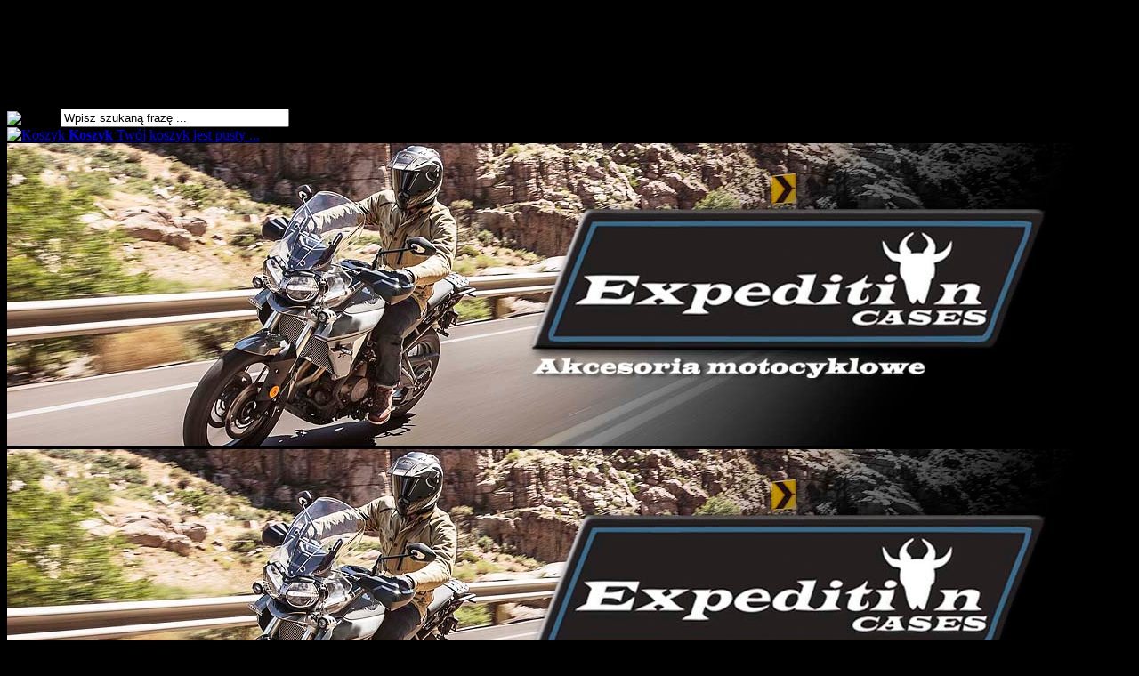

--- FILE ---
content_type: text/html; charset=utf-8
request_url: https://expeditioncases.pl/regulamin-pm-11.html
body_size: 8514
content:
<!DOCTYPE HTML>
<html lang="pl">
<head>
    <meta charset="utf-8" />
    <title>Regulamin</title>
    <meta name="keywords" content="regulamin, sklep internetowy" />
    <meta name="description" content="Regulamin sklepu internetowego" />
    <meta name="robots" content="index,follow" />  
    
    <meta name="viewport" content="width=device-width, initial-scale=1.0" />
    
    <link href="https://fonts.googleapis.com/css?family=Roboto:400,700&amp;subset=latin,latin-ext" rel="stylesheet" type="text/css" />

    

    <base href="https://expeditioncases.pl" />	
    <link rel="stylesheet" type="text/css" href="szablony/shop_21.rwd/css/style.php?ncss=style,boxy,moduly,podstrony,poprzednio_ogladane,informacja_o_cookie" />
    <script src="javascript/jquery.js"></script>
    <script src="javascript/skrypty.php"></script>
    
    
            
    
    
    
    <script type="text/javascript">
    var _gaq = _gaq || [];
    _gaq.push(['_setAccount', 'G-8B3Z169E27']);
    _gaq.push(['_setDomainName', 'https://expeditioncases.pl']);
    _gaq.push(['_trackPageview']);

    (function() {
    var ga = document.createElement('script'); ga.type = 'text/javascript'; ga.async = true;
    ga.src = ('https:' == document.location.protocol ? 'https://ssl' : 'http://www') + '.google-analytics.com/ga.js';
    var s = document.getElementsByTagName('script')[0]; s.parentNode.insertBefore(ga, s);
    })();
</script>

    
    
    
    
<script async src="https://www.googletagmanager.com/gtag/js?id=G-8B3Z169E27"></script>
<script>
  window.dataLayer = window.dataLayer || [];
  function gtag(){dataLayer.push(arguments);}
  gtag('js', new Date());

  gtag('config', 'G-8B3Z169E27');
</script>
    
    
    
    
    
    
    

</head>

<body style="background:#000000">

<header id="NaglowekSklepu">

    <div id="GornaNawigacja">
    
        <div class="Strona">
        
            <ul id="maleRwd" class="RwdSchowek">
            
                <li><span><img src="szablony/shop_21.rwd/obrazki/szablon/rwd_szukaj.png" alt="" /></span></li>
                <li><a href="https://expeditioncases.pl/logowanie.html"><img src="szablony/shop_21.rwd/obrazki/szablon/rwd_konto.png" alt="" /></a></li>
                <li><a href="https://expeditioncases.pl/rejestracja.html"><img src="szablony/shop_21.rwd/obrazki/szablon/rwd_rejestracja.png" alt="" /></a></li>
                <li><a href="https://expeditioncases.pl/koszyk.html"><img src="szablony/shop_21.rwd/obrazki/szablon/rwd_koszyk.png" alt="" /></a></li>
                
                                
                <li><a href="https://expeditioncases.pl/schowek.html"><img src="szablony/shop_21.rwd/obrazki/szablon/rwd_schowek.png" alt="" /></a></li>
                
                            </ul>        
        
            <form onsubmit="return sprSzukaj(this,'InSzukaj')" method="post" action="szukaj.html" id="Wyszukiwanie">
            
                <div>
                    <input id="ButSzukaj" type="image" src="szablony/shop_21.rwd/obrazki/szablon/szukaj.png" alt="Szukaj" />
                    <input id="InSzukaj" type="text" name="szukaj" size="30" value="Wpisz szukaną frazę ..." />
                    <input type="hidden" name="postget" value="tak" />
                </div>

                <div class="cl"></div>
                    
            </form>  

            <div id="Koszyk">
            
                <a href="https://expeditioncases.pl/koszyk.html">
                
                    <span><img src="szablony/shop_21.rwd/obrazki/szablon/koszyk.png" alt="Koszyk" /></span>
                    
                    <span>
            
                        <strong>Koszyk</strong>
                    
                                                
                        Twój koszyk jest pusty ...
                        
                                                
                    </span>
                    
                </a>
                
            </div>    

            <div id="ZmianaJezyka">
    
                
                              
            </div>
            
            <div class="cl"></div>

        </div>
    
    </div>
    
</header>

<div id="TloGorneCalosc" class="JestTlo">

    <div class="Strona">

        <a id="LinkLogo" href="https://expeditioncases.pl"><img class="RwdKomputer" src="images/baner 2018 tri.jpg" alt="" title="" /><img class="RwdMobilny" src="images/baner 2018 tri.jpg" alt="" title="" /></a>
        
        <div id="GorneMenu" class="Rozwiniete">
        
            <ul><li aria-haspopup="true"><a href="https://expeditioncases.pl/o-firmie-pm-18.html">O firmie</a></li><li aria-haspopup="true"><a href="https://expeditioncases.pl/platnosci-pm-19.html">Płatności</a></li><li aria-haspopup="true"><a href="https://expeditioncases.pl/kontakt-f-1.html">Kontakt</a></li><li aria-haspopup="true"><a href="https://expeditioncases.pl/jak-zamawiac-pm-16.html">Jak zamawiać ?</a></li><li aria-haspopup="true"><a href="https://expeditioncases.pl/co-nowego-w-2026-historia-projektu-pm-22.html">Co nowego w 2026 ? - Historia projektu</a></li><li aria-haspopup="true"><a href="https://expeditioncases.pl/regulamin-pm-11.html" class="AktywnyLinkMenu">Regulamin</a></li><li aria-haspopup="true"><a href="https://expeditioncases.pl/informacje-dotyczace-uzytkowania-i-bezpieczenstwa-pm-23.html">Informacje dotyczące użytkowania i bezpieczeństwa</a></li><li aria-haspopup="true"><a href="https://expeditioncases.pl/zwroty-i-reklamacje-pm-12.html">Zwroty i reklamacje</a></li><li aria-haspopup="true"><a href="https://expeditioncases.pl/gpsr-pm-25.html">GPSR</a></li></ul>
            
        </div>
        
        <div id="LogowanieSchowek">
        
            <div id="Logowanie">

                                
                    <a href="https://expeditioncases.pl/logowanie.html" rel="nofollow">Zaloguj się</a>
                    <a href="https://expeditioncases.pl/rejestracja.html" rel="nofollow">Załóż konto</a>

                       

            </div>

                    
            <div id="Schowek">

                <a href="https://expeditioncases.pl/schowek.html">Schowek (0)</a>

            </div>  

            
            <div class="cl"></div>
        
        </div>

    </div>
</div>

<div id="Strona">

    <div id="Nawigacja" itemscope itemtype="http://schema.org/BreadcrumbList">
    
        <span itemprop="itemListElement" itemscope itemtype="http://schema.org/ListItem"><a href="https://expeditioncases.pl" class="NawigacjaLink" itemprop="item"><span itemprop="name">Strona główna</span></a><meta itemprop="position" content="1" /></span><span class="Nawigacja"> » </span><span class="Nawigacja">Regulamin</span>
        
    </div>
    
    
    
    <div class="cl"></div>

        <div id="LewaKolumna" style="width:255px">
    
        <div id="LewaKolumnaPrzerwa">
            



<div class="CalyBoxKategorie">

            <div class="BoxNaglowekKategorie">Kategorie :</div>
    
    

    <div class="BoxKategorie BoxZawartosc">
        <ul><li><a style="color:#FF0000" href="https://expeditioncases.pl/zestawy-promocyjne-2026-c-27.html">ZESTAWY PROMOCYJNE 2026</a></li>
<li><a href="https://expeditioncases.pl/torby-wewnetrzne-wkladki-c-21.html">Torby wewnętrzne / wkładki</a></li>
<li><a href="https://expeditioncases.pl/zestawy-kufrow-gotowe-ze-stelazami-c-30.html">Zestawy kufrów - gotowe (ze stelażami)</a></li>
<li><a href="https://expeditioncases.pl/kufry-boczne-c-19.html">Kufry boczne</a></li>
<li><a href="https://expeditioncases.pl/kufry-centralne-c-20.html">Kufry centralne</a></li>
<li><a href="https://expeditioncases.pl/akcesoria-c-7.html">AKCESORIA</a></li>
</ul>
    </div>
    
</div><div class="BoxRwd">


<div class="CalyBox">
  
    

            <div class="BoxNaglowek">Kontakt:<span class="BoxRozwinZwin BoxRozwin"></span></div>
    
    

    <div class="BoxTresc BoxZawartosc">
        <ul class="BoxKontakt" itemscope itemtype="http://schema.org/LocalBusiness"><li class="Firma">NIP: 7262620279<br /><meta itemprop="name" content="" /><p itemprop="address" itemscope itemtype="http://schema.org/PostalAddress">
            <meta itemprop="name" content="Expedition Cases" />
            <meta itemprop="streetAddress" content=" Owcza 15" />
            <meta itemprop="postalCode" content="91-504" />
            <meta itemprop="addressLocality" content="Łódź" />
          </p></li><li class="Iko Mail"><b>E-mail:</b><a href="https://expeditioncases.pl/kontakt-f-1.html"><span itemprop="email">expeditioncases@gmail.com</span></a></li><li class="Iko Tel"><b>Telefon</b><span itemprop="telephone">660-678-344</span><br /></li><li class="Iko Godziny"><b>Godziny działania sklepu</b>codziennie 9.00 - 18.00, w soboty 10.00 - 14.00</li></ul>
    </div>
    
</div></div>

        </div>
        
    </div>
        
    <div id="SrodekKolumna">
    
        

        

<h1 class="StrNaglowek">
    <span>Regulamin</span>
</h1>



<section class="StrTresc">

    

    
    
    

    <p>REGULAMIN SKLEPU INTERNETOWEGO WWW.EXPEDITIONCASES.PL</p>

<p>z [18.12.2017]</p>

<p>I. Definicje</p>

<p>Użyte w Regulaminie pojęcia oznaczają:</p>

<p>1.&nbsp;Klient&nbsp;&ndash; osoba fizyczna, osoba prawna lub jednostka organizacyjna nie będącą osobą prawną, której przepisy szczególne przyznają zdolność prawną, która dokonuje Zamówienia w ramach Sklepu;</p>

<p>2.&nbsp;Kodeks Cywilny&nbsp;&ndash; ustawa z dnia 23 kwietnia 1964 r. (Dz. U. Nr 16, poz. 93 ze zm.);</p>

<p>3.&nbsp;Regulamin&nbsp;&ndash; niniejszy Regulamin świadczenia usług drogą elektroniczną w ramach&nbsp;sklepu internetowego WWW.EXPEDITIONCASES.PL;</p>

<p>4.&nbsp;Sklep internetowy (Sklep)&nbsp;&ndash; serwis internetowy dostępny pod WWW.EXPEDITIONCASES.PL, za&nbsp;pośrednictwem którego Klient może w szczególności składać Zamówienia;</p>

<p>5.&nbsp;Towar&nbsp;&ndash; produkty prezentowane w Sklepie Internetowym;</p>

<p>6.&nbsp;Umowa sprzedaży&nbsp;&ndash; umowa sprzedaży Towarów w rozumieniu Kodeksu Cywilnego, zawarta pomiędzy Marcin Nazarski&nbsp;a Klientem, zawierana z wykorzystaniem serwisu internetowego Sklepu;</p>

<p>7.&nbsp;Ustawa o szczególnych warunkach sprzedaży konsumenckiej&nbsp;&ndash; ustawa z dnia 27 lipca 2002 r. o szczególnych warunkach sprzedaży konsumenckiej oraz o zmianie Kodeksu Cywilnego (Dz. U. Nr 141, poz. 1176 ze zm.);</p>

<p>8.&nbsp;Ustawa o świadczeniu usług drogą elektroniczną&nbsp;&ndash; ustawa z dnia 18 lipca 2002 r. o świadczeniu usług drogą elektroniczną (Dz. U. Nr 144, poz. 1204 ze zm.);</p>

<p>9.&nbsp;Zamówienie&nbsp;&ndash; oświadczenie woli Klienta, zmierzające bezpośrednio do zawarcia Umowy sprzedaży, określające w szczególności rodzaj i liczbę Towaru.</p>

<p>&nbsp;</p>

<p>II. Postanowienia ogólne</p>

<p>2.1. Niniejszy Regulamin określa zasady korzystania ze sklepu internetowego dostępnego&nbsp;pod [adresem].</p>

<p>2.2. Niniejszy Regulamin jest regulaminem, o którym mowa w art. 8 Ustawy o świadczeniu&nbsp;usług drogą elektroniczną.</p>

<p>2.3. Sklep internetowy, działający pod adresem&nbsp;www.expeditioncases.pl, prowadzony jest przez Marcin Nazarski.</p>

<p>2.4. Niniejszy Regulamin określa w szczególności:</p>

<p>a) zasady dokonywania rejestracji i korzystania z konta w ramach sklepu internetowego;</p>

<p>b) warunki i zasady dokonywania elektronicznej rezerwacji produktów dostępnych w ramach sklepu internetowego;</p>

<p>c) warunki i zasady składania drogą elektroniczną Zamówień w ramach sklepu internetowego;</p>

<p>d) zasady zawierania Umów sprzedaży z wykorzystaniem usług świadczonych w ramach Sklepu Internetowego.</p>

<p>2.5. Korzystanie ze sklepu internetowego jest możliwe pod warunkiem spełnienia przez system teleinformatyczny, z którego korzysta Klient następujących minimalnych wymagań technicznych:</p>

<p>a) Zaktualizowana przeglądarka internetowa.</p>

<p>b) minimalna rozdzielczość ekranu 1240&nbsp;x 768&nbsp;pikseli.</p>

<p>2.6. W celu korzystania ze sklepu internetowego Klient powinien we własnym zakresie uzyskać dostęp do stanowiska komputerowego lub urządzenia końcowego, z dostępem do Internetu.</p>

<p>2.7. Zgodnie z obowiązującymi przepisami prawa&nbsp;Marcin Nazarski&nbsp;zastrzega sobie możliwość ograniczenia świadczenia usług za pośrednictwem Sklepu internetowego do osób, które&nbsp;ukończyły wiek 18 lat. W takim przypadku potencjalni Klienci zostaną o powyższym powiadomieni.</p>

<p>2.8. Klienci mogą uzyskać dostęp do niniejszego Regulaminu w każdym czasie za pośrednictwem odsyłacza zamieszczonego na stronie głównej serwisu www.expeditioncases.pl&nbsp;oraz pobrać go i sporządzić jego wydruk.</p>

<p>2.9. Informacje o Towarach podane na stronach internetowych Sklepu, w szczególności ich opisy, parametry techniczne i użytkowe oraz ceny, stanowią zaproszenie do zawarcia umowy, w rozumieniu art.&nbsp;71 Kodeksu Cywilnego.</p>

<p><br />
III. Zasady korzystania ze Sklepu Internetowego</p>

<p>3.1. Warunkiem rozpoczęcia korzystania ze Sklepu internetowego jest zapoznanie się z regulaminami i polityka cookies</p>

<p>3.2. Rejestracja następuje poprzez wypełnienie i zaakceptowanie formularza rejestracyjnego, udostępnianego na jednej ze stron Sklepu.</p>

<p>3.3. Warunkiem rejestracji jest wyrażenie zgody na treść Regulaminu oraz podanie danych osobowych oznaczonych jako obowiązkowe.</p>

<p>3.4.&nbsp;Marcin Nazarski może pozbawić Klienta prawa do korzystania ze Sklepu Internetowego, jak również może ograniczyć jego dostęp do części lub całości zasobów Sklepu Internetowego, ze skutkiem natychmiastowym, w przypadku naruszenia przez Klienta Regulaminu, a w szczególności, gdy Klient:</p>

<p>a) podał w trakcie rejestracji w sklepie internetowym dane niezgodne z prawdą, niedokładne lub nieaktualne, wprowadzające w błąd lub naruszające prawa osób trzecich,</p>

<p>b) dopuścił się za pośrednictwem sklepu internetowego naruszenia dóbr osobistych osób trzecich, w szczególności dóbr osobistych innych klientów sklepu internetowego,</p>

<p>c) dopuści się innych zachowań, które zostaną uznane przez&nbsp;Marcin Nazarski za zachowania niezgodne z obowiązującymi przepisami prawa lub ogólnymi zasadami korzystania z sieci Internet lub godzące w dobre imię&nbsp;Marcin Nazarski.</p>

<p>3.5. Osoba, która została pozbawiona prawa do korzystania ze sklepu internetowego, nie może dokonać powtórnej rejestracji bez uprzedniej zgody&nbsp;Marcin Nazarski.</p>

<p>3.6. W celu zapewnienia bezpieczeństwa przekazu komunikatów i danych w związku ze świadczonymi w ramach Witryny usługami, Sklep internetowy podejmuje środki techniczne i organizacyjne odpowiednie do stopnia zagrożenia bezpieczeństwa świadczonych usług, w szczególności środki służące zapobieganiu pozyskiwania i modyfikacji przez osoby nieuprawnione danych osobowych przesyłanych w Internecie.</p>

<p>3.7. Klient zobowiązany jest w szczególności do:</p>

<p>a) niedostarczania i nieprzekazywania treści zabronionych przez przepisy prawa, np. treści propagujących przemoc, zniesławiających lub naruszających dobra osobiste i inne prawa osób trzecich,</p>

<p>b) korzystania ze Sklepu internetowego w sposób nie zakłócający jego funkcjonowania, w szczególności poprzez użycie określonego oprogramowania lub urządzeń,</p>

<p>c) niepodejmowania działań takich jak: rozsyłanie lub umieszczanie w ramach Sklepu internetowego niezamówionej informacji handlowej (spam),</p>

<p>d) korzystania ze Sklepu internetowego w sposób nieuciążliwy dla innych klientów oraz dla&nbsp;[nazwa prowadzącego],</p>

<p>e) korzystania z wszelkich treści zamieszczonych w ramach Sklepu internetowego jedynie w zakresie własnego użytku osobistego,</p>

<p>f) korzystania ze Sklepu internetowego w sposób zgodny z przepisami obowiązującego na terytorium Rzeczypospolitej Polskiej prawa, postanowieniami Regulaminu, a także z ogólnymi zasadami korzystania z sieci Internet.</p>

<p><br />
IV. Procedura zawarcia Umowy sprzedaży</p>

<p>4.1.&nbsp;W celu zawarcia Umowy sprzedaży za pośrednictwem Sklepu internetowego należy wejść na stronę internetową&nbsp;www.expeditioncases.pl, dokonać wyboru&nbsp;oferowanych produktów, podejmując kolejne czynności techniczne w oparciu o wyświetlane Klientowi komunikaty oraz informacje dostępne na stronie.</p>

<p>4.2. Wybór zamawianych Towarów przez Klienta jest dokonywany poprzez ich dodanie do koszyka.</p>

<p>4.3. W trakcie składania Zamówienia &ndash; do momentu naciśnięcia przycisku &bdquo;Zamawiam&rdquo; &ndash; Klient ma możliwość modyfikacji wprowadzonych danych oraz w zakresie wyboru Towaru. W tym celu należy kierować się wyświetlanymi Klientowi komunikatami oraz informacjami dostępnymi na stronie.</p>

<p>4.4. Po podaniu przez Klienta korzystającego ze Sklepu internetowego wszystkich niezbędnych danych, wyświetlone zostanie podsumowanie złożonego Zamówienia. Podsumowanie złożonego Zamówienia będzie zawierać informacje dotyczące:</p>

<p>a) przedmiotu zamówienia,</p>

<p>b) jednostkowej oraz łącznej ceny zamawianych produktów lub usług, w tym kosztów dostawy oraz dodatkowych kosztów (jeśli występują),</p>

<p>c) wybranej metody płatności,</p>

<p>d) wybranego sposobu dostawy,</p>

<p>e) czasu dostawy,</p>

<p>4.5. W celu wysłania Zamówienia konieczne jest dokonanie akceptacji treści Regulaminu, podanie danych osobowych oznaczonych jako obowiązkowe oraz naciśnięcie przycisku &bdquo;Zamawiam&rdquo;.</p>

<p>4.6. Wysłanie przez Klienta Zamówienia stanowi oświadczenie woli zawarcia z&nbsp;www.expeditioncases.pl&nbsp;Umowy sprzedaży, zgodnie z treścią Regulaminu.</p>

<p>4.7. Po złożeniu Zamówienia, Klient otrzymuje wiadomość e-mail, zawierającą ostateczne potwierdzenie wszystkich istotnych elementów Zamówienia.</p>

<p>4.8. Umowę traktuje się za zawartą z momentem otrzymania przez Klienta wiadomości e-mail, o której mowa powyżej.</p>

<p>4.9. Umowa sprzedaży zawierana jest w języku polskim, o treści zgodnej z Regulaminem.</p>

<p><br />
V. Dostawa</p>

<p>5.1. Dostawa Towarów jest ograniczona do obszaru Rzeczpospolitej Polskiej i odbywa się pod adres wskazany przez Klienta w trakcie składania Zamówienia.</p>

<p>5.2. Dostawa zamówionych Towarów odbywa się przesyłką kurierską. Koszty dostawy widoczne są w przypisanych do produktów kartach. Dodatkowo koszty dostawy zostaną wskazane w czasie składania Zamówienia.</p>

<p>5.3. Termin realizacji dostawy wynosi od&nbsp;3&nbsp;do&nbsp;14 dni roboczych licząc od dnia wysłania przez Klienta Zamówienia.</p>

<p>5.4. Klienci mogą uzyskać dostęp do niniejszego Regulaminu w każdym czasie za pośrednictwem odsyłacza zamieszczonego na stronie głównej serwisu&nbsp;www.expeditioncases.pl&nbsp;oraz po-brać go i sporządzić jego wydruk.</p>

<p>Utrwalenie, zabezpieczenie, udostępnienie oraz potwierdzenie Klientowi istotnych postanowień Umowy sprzedaży Towarów następuje poprzez przesłanie Klientowi na podany adres e-mail oraz poprzez dołączenie do przesyłki zawierającej Towar wydruku potwierdzenia, specyfikacji Zamówienia oraz faktury.</p>

<p><br />
VI. Ceny i metody płatności</p>

<p>6.1. Ceny Towarów podawane są w złotych polskich i zawierają wszystkie składniki, w tym podatek - jeżeli występuje (z wyróżnieniem wysokości stawki), cła oraz wszelkie inne składniki.</p>

<p>6.2. Klient ma możliwość uiszczenia ceny:</p>

<p>a) przelewem na numer konta bankowego&nbsp;86 2490 0005 0000 4000 3885 3007</p>

<p>VII. Uprawnienie do odstąpienia od umowy</p>

<p>7.1. Klientowi, będącemu konsumentem w rozumieniu art.&nbsp;22[1]&nbsp;Kodeksu Cywilnego, przysługuje &ndash; na podstawie przepisów prawa &ndash; prawo do odstąpienia od umowy zawartej na odległość, bez podania przyczyny, składając stosowne oświadczenie na piśmie, w terminie 14 dni i wysyłając je na adres zwrotny.</p>

<p>7.2. Termin 14-dniowy liczy się od dnia, w którym nastąpiło dostarczenie Towaru.</p>

<p>7.3. Prawo do odstąpienia od umowy przez konsumenta jest wyłączone w przypadku:</p>

<ul>
	<li>
	<p>towarów&nbsp;o właściwościach określonych przez konsumenta w złożonym przez niego zamówieniu lub ściśle związanych z jego osobą - projekty nietypowe nie będące w stałej sprzedaży widocznej w zawartości sklepu.</p>
	</li>
</ul>

<p>7.4. W przypadku odstąpienia od umowy zawartej na odległość, umowa jest uważana za niezawartą. To, co strony świadczyły, ulega zwrotowi w stanie niezmienionym, chyba że zmiana była konieczna w granicach zwykłego zarządu (np. montaż w celu potwierdzenia, że dany element pasuje). Wszelkie inne użycie może skutkować obniżeniem wartości produktu. Traci on bowiem status nowego. Zwrot powinien nastąpić niezwłocznie, nie później niż w terminie 14 dni. Zakupiony towaru należy zwrócić na adres zwrotny widoczny w liście przewozowym dołączonym do paczki w momencie wysyłki towarów do klienta.</p>

<p>7.5. Zwracany przez Klienta Towar powinien zostać opakowany w odpowiedni sposób, zapewniający brak uszkodzeń przesyłki w trakcie transportu.</p>

<p>7.6. Koszt opakowania i odesłania towaru ponosi Klient.</p>

<p>VIII. Reklamacje dotyczące Towarów</p>

<p>8.1.&nbsp;Marcin Nazarski&nbsp;jako sprzedawca odpowiada wobec Klienta będącego konsumentem w rozumieniu art.&nbsp;22[1] Kodeksu Cywilnego, za niezgodność z Umową sprzedaży Towaru zakupionego przez tego konsumenta, w zakresie określonym Ustawą o szczególnych warunkach sprzedaży konsumenckiej.</p>

<p>8.2. Reklamacje, wynikające z naruszenia praw Klienta gwarantowanych prawnie, lub na podstawie niniejszego Regulaminu, należy kierować na adres&nbsp;expeditioncases@gmail.com.&nbsp;Marcin Nazarski zobowiązuje się do rozpatrzenia każdej reklamacji w terminie do 14 dni, a gdyby to nie było możliwe, do poinformowania w tym okresie Klienta, kiedy reklamacja zostanie rozpatrzona.</p>

<p>8.3. Marcin Nazarski&nbsp;jest producentem towarów. Producent ponosi odpowiedzialność z tytułu gwarancji sprzedanego Towaru na warunkach oraz przez okres wskazany w karcie gwarancyjnej. Klient może zgłaszać swoje roszczenia w ramach gwarancji bezpośrednio telefonicznie lub korzystając z formularza kontaktowego widocznego na głównej stronie sklepu.</p>

<p><br />
IX. Reklamacje w zakresie świadczenia usług drogą elektroniczną</p>

<p>9.1.&nbsp;Marcin Nazarski podejmuje działania w celu zapewnienia w pełni poprawnego działania Sklepu, w takim zakresie, jaki wynika z aktualnej wiedzy technicznej i zobowiązuje się usunąć w rozsądnym terminie wszelkie nieprawidłowości zgłoszone przez Klientów.</p>

<p>9.2. Klient zobowiązany jest niezwłocznie powiadomić&nbsp;Marcin Nazarski&nbsp;o wszelkich nieprawidłowościach lub przerwach w funkcjonowaniu serwisu Sklepu Internetowego.</p>

<p>9.3. Nieprawidłowości związane z funkcjonowaniem Sklepu Klient może zgłaszać&nbsp;mailowo pod adres expeditioncases@gmail.com&nbsp;lub przy użyciu formularza kontaktowego.</p>

<p>9.4. W reklamacji Klient powinien podać swoje imię i nazwisko, adres do korespondencji, rodzaj i datę wystąpienia nieprawidłowości związanej z funkcjonowaniem Sklepu.</p>

<p>9.5.&nbsp;Marcin Nazarski&nbsp;zobowiązuje się do rozpatrzenia każdej reklamacji w terminie do&nbsp;14&nbsp;dni, a gdyby to nie było możliwe, do poinformowania w tym okresie Klienta, kiedy reklamacja zostanie rozpatrzona.</p>

<p><br />
X. Postanowienia końcowe</p>

<p>10.1. Rozstrzyganie ewentualnych sporów powstałych pomiędzy&nbsp;Marcin Nazarski a Klientem, który jest konsumentem w rozumieniu art.&nbsp;22[1] Kodeksu Cywilnego, zostaje poddane sądom właściwym zgodnie z postanowieniami właściwych przepisów Kodeksu postępowania cywilnego.</p>

<p>10.2. Rozstrzyganie ewentualnych sporów powstałych pomiędzy&nbsp;Marcin Nazarski&nbsp;a Klientem, który nie jest konsumentem w rozumieniu art.&nbsp;22[1] Kodeksu Cywilnego Kodeksu Cywilnego, zostaje poddane sądowi właściwemu ze względu na siedzibę.</p>

<p>10.3. W sprawach nieuregulowanych w niniejszym Regulaminie mają zastosowanie przepisy Kodeksu cywilnego, przepisy Ustawy o świadczeniu usług drogą elektroniczną oraz inne właściwe przepisy prawa polskiego.</p>
    
    <br />
    
    

    <a href="https://expeditioncases.pl/" class="przycisk Prawy">Przejdź do strony głównej</a>   
    
    <div class="cl"></div>

</section>



        
        
        
    </div>      
    
        
    <div class="cl"></div>
    
      

</div>

<footer id="StopkaTlo">

    <div id="Stopka" class="Strona">
    
        <div class="KolumnaStopki">
            
            <strong>
                Informacje
                <span class="StopkaRozwin"></span>
            </strong>
            
            <ul><li><a href="https://expeditioncases.pl/gpsr-pm-25.html">GPSR</a></li><li><a href="https://expeditioncases.pl/informacje-dotyczace-uzytkowania-i-bezpieczenstwa-pm-23.html">Informacje dotyczące użytkowania i bezpieczeństwa</a></li><li><a href="https://expeditioncases.pl/regulamin-pm-11.html" class="AktywnyLinkMenu">Regulamin</a></li><li><a href="https://expeditioncases.pl/polityka-prywatnosci-pm-17.html">Polityka prywatności</a></li><li><a href="https://expeditioncases.pl/informacja-o-cookie-pm-20.html">Informacja o cookie</a></li></ul>

        </div>
        
        <div class="KolumnaStopki">

            <strong>
                O firmie
                <span class="StopkaRozwin"></span>
            </strong>
            
            <ul><li><a href="https://expeditioncases.pl/o-firmie-pm-18.html">O firmie</a></li><li><a href="https://expeditioncases.pl/kontakt-f-1.html">Kontakt</a></li></ul>
            
        </div>

        <div class="KolumnaStopki">
            
            <strong>
                Dostawa
                <span class="StopkaRozwin"></span>
            </strong>
            
            <ul><li><a href="https://expeditioncases.pl/platnosci-pm-19.html">Płatności</a></li><li><a href="https://expeditioncases.pl/jak-zamawiac-pm-16.html">Jak zamawiać ?</a></li></ul>
            
        </div>

        <div class="KolumnaStopki">
            
            <strong>
                Zwroty
                <span class="StopkaRozwin"></span>
            </strong>
            
            <ul><li><a href="https://expeditioncases.pl/zwroty-i-reklamacje-pm-12.html">Zwroty i reklamacje</a></li></ul>
        
        </div>

    </div>
<div class="Copy Strona">
    <a href="https://www.shopgold.pl" target="_blank">Oprogramowanie sklepu shopGold.pl</a>
</div>

</footer>

  





<div id="InfoCookie" class="DolnaInformacjaCookie"><div class="CookieTekst">Korzystanie z tej witryny oznacza wyrażenie zgody na wykorzystanie plików cookies. Więcej informacji możesz znaleźć w naszej Polityce Cookies.</div><span id="InfoAkcept">Nie pokazuj więcej tego komunikatu</span></div><script>$(document).ready(function(){$('#InfoAkcept').click(function(){var data=new Date();data.setTime(data.getTime()+(999*24*60*60*1000));document.cookie='akceptCookie=tak;expires="'+data.toGMTString()+'";path=/';$('#InfoCookie').stop().slideUp(function(){$('#InfoCookie').remove();});});});</script>


<script> $(document).ready(function() { $.ZaladujObrazki(false); }); </script>













<div id="RwdWersja"></div>




</body>
</html>
